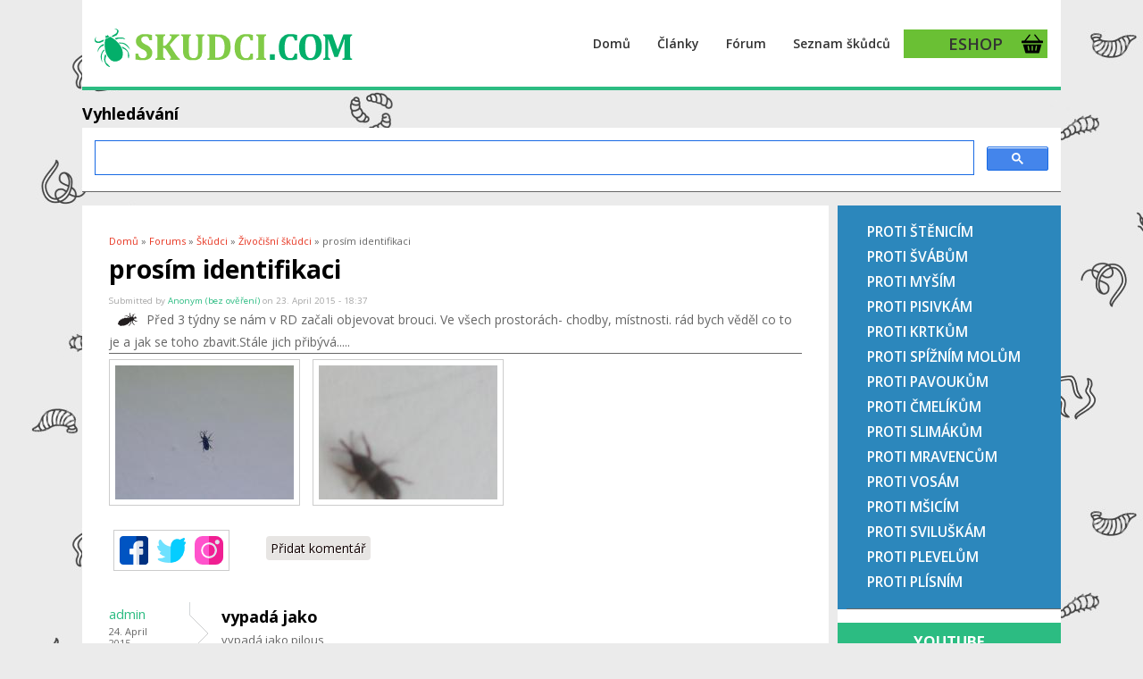

--- FILE ---
content_type: text/html; charset=utf-8
request_url: https://www.skudci.com/forum/17536/pros%C3%ADm-identifikaci
body_size: 7881
content:
<!DOCTYPE html>
<html lang="cs" dir="ltr"
  xmlns:fb="http://ogp.me/ns/fb#"
  xmlns:og="http://ogp.me/ns#">
<head>
<meta charset="utf-8" />
<meta name="viewport" content="width=device-width, initial-scale=1, maximum-scale=1" />
<link rel="shortcut icon" href="https://www.skudci.com/files/favicon_0.png" type="image/png" />
<meta name="robots" content="max-image-preview:large"/><meta name="description" content="Před 3 týdny se nám v RD začali objevovat brouci. Ve všech prostorách- chodby, místnosti. rád bych věděl co to je a jak se toho zbavit.Stále jich přibývá....." />
<meta name="generator" content="Drupal 7 (https://www.drupal.org)" />
<link rel="canonical" href="https://www.skudci.com/forum/17536/pros%C3%ADm-identifikaci" />
<link rel="shortlink" href="https://www.skudci.com/node/17536" />
<meta http-equiv="content-language" content="cs" />
<meta property="og:site_name" content="Škůdci.com - o škůdcích, plísních, plevelech a jak s nimi bojovat" />
<meta property="og:type" content="article" />
<meta property="og:title" content="prosím identifikaci" />
<meta property="og:url" content="https://www.skudci.com/forum/17536/pros%C3%ADm-identifikaci" />
<meta property="og:description" content="Před 3 týdny se nám v RD začali objevovat brouci. Ve všech prostorách- chodby, místnosti. rád bych věděl co to je a jak se toho zbavit.Stále jich přibývá....." />
<meta property="og:updated_time" content="2015-04-23T18:37:03+02:00" />
<meta property="og:image" content="https://www.skudci.com/files/20150304095447449.jpg" />
<meta property="og:image" content="https://www.skudci.com/files/20150423181740306.jpg" />
<meta property="article:published_time" content="2015-04-23T18:37:03+02:00" />
<meta property="article:modified_time" content="2015-04-23T18:37:03+02:00" />
<title>prosím identifikaci | Škůdci.com - o škůdcích, plísních, plevelech a jak s nimi bojovat</title>
<style type="text/css" media="all">
@import url("https://www.skudci.com/modules/system/system.base.css?sxdlh7");
@import url("https://www.skudci.com/modules/system/system.menus.css?sxdlh7");
@import url("https://www.skudci.com/modules/system/system.messages.css?sxdlh7");
@import url("https://www.skudci.com/modules/system/system.theme.css?sxdlh7");
</style>
<style type="text/css" media="all">
@import url("https://www.skudci.com/modules/comment/comment.css?sxdlh7");
@import url("https://www.skudci.com/modules/field/theme/field.css?sxdlh7");
@import url("https://www.skudci.com/modules/node/node.css?sxdlh7");
@import url("https://www.skudci.com/modules/poll/poll.css?sxdlh7");
@import url("https://www.skudci.com/modules/user/user.css?sxdlh7");
@import url("https://www.skudci.com/modules/forum/forum.css?sxdlh7");
@import url("https://www.skudci.com/sites/all/modules/views/css/views.css?sxdlh7");
</style>
<style type="text/css" media="all">
@import url("https://www.skudci.com/sites/all/modules/colorbox/styles/default/colorbox_style.css?sxdlh7");
@import url("https://www.skudci.com/sites/all/modules/ctools/css/ctools.css?sxdlh7");
@import url("https://www.skudci.com/sites/all/modules/panels/css/panels.css?sxdlh7");
@import url("https://www.skudci.com/modules/filter/filter.css?sxdlh7");
@import url("https://www.skudci.com/modules/file/file.css?sxdlh7");
@import url("https://www.skudci.com/files/honeypot/honeypot.css?sxdlh7");
@import url("https://www.skudci.com/files/spamicide/feed_me.css?sxdlh7");
@import url("https://www.skudci.com/sites/all/modules/fac/css/fac.css?sxdlh7");
@import url("https://www.skudci.com/sites/all/modules/addtoany/addtoany.css?sxdlh7");
</style>
<style type="text/css" media="all">
@import url("https://www.skudci.com/sites/all/themes/best_responsive/style.css?sxdlh7");
@import url("https://www.skudci.com/sites/all/themes/best_responsive/css/responsive.css?sxdlh7");
</style>
<script type="text/javascript" defer="defer" src="https://www.skudci.com/files/google_tag/skudci_tag_manager/google_tag.script.js?sxdlh7"></script>
<script type="text/javascript" src="https://www.skudci.com/misc/jquery.js?v=1.4.4"></script>
<script type="text/javascript" src="https://www.skudci.com/misc/jquery-extend-3.4.0.js?v=1.4.4"></script>
<script type="text/javascript" src="https://www.skudci.com/misc/jquery-html-prefilter-3.5.0-backport.js?v=1.4.4"></script>
<script type="text/javascript" src="https://www.skudci.com/misc/jquery.once.js?v=1.2"></script>
<script type="text/javascript" src="https://www.skudci.com/misc/drupal.js?sxdlh7"></script>
<script type="text/javascript" src="https://www.skudci.com/misc/jquery.cookie.js?v=1.0"></script>
<script type="text/javascript" src="https://www.skudci.com/misc/jquery.form.js?v=2.52"></script>
<script type="text/javascript" src="https://www.skudci.com/sites/all/modules/fac/js/jquery.fastautocomplete.js?v=n/a "></script>
<script type="text/javascript" src="https://www.skudci.com/misc/form.js?v=7.72"></script>
<script type="text/javascript" src="https://www.skudci.com/misc/ajax.js?v=7.72"></script>
<script type="text/javascript" src="https://www.skudci.com/sites/all/modules/admin_menu/admin_devel/admin_devel.js?sxdlh7"></script>
<script type="text/javascript" src="https://www.skudci.com/misc/tabledrag.js?sxdlh7"></script>
<script type="text/javascript" src="https://www.skudci.com/files/languages/cs_nN9RXMWSz856z9D3GIpfb9bJxP1Ldn4CZ823Eki3Hqc.js?sxdlh7"></script>
<script type="text/javascript" src="https://www.skudci.com/sites/all/libraries/colorbox/jquery.colorbox-min.js?sxdlh7"></script>
<script type="text/javascript" src="https://www.skudci.com/sites/all/modules/colorbox/js/colorbox.js?sxdlh7"></script>
<script type="text/javascript" src="https://www.skudci.com/sites/all/modules/colorbox/styles/default/colorbox_style.js?sxdlh7"></script>
<script type="text/javascript" src="https://www.skudci.com/sites/all/modules/antibot/js/antibot.js?sxdlh7"></script>
<script type="text/javascript" src="https://www.skudci.com/misc/textarea.js?v=7.72"></script>
<script type="text/javascript" src="https://www.skudci.com/modules/filter/filter.js?sxdlh7"></script>
<script type="text/javascript" src="https://www.skudci.com/misc/progress.js?v=7.72"></script>
<script type="text/javascript" src="https://www.skudci.com/modules/file/file.js?sxdlh7"></script>
<script type="text/javascript" src="https://www.skudci.com/sites/all/modules/fac/js/fac.js?sxdlh7"></script>
<script type="text/javascript">
<!--//--><![CDATA[//><!--
window.a2a_config=window.a2a_config||{};window.da2a={done:false,html_done:false,script_ready:false,script_load:function(){var a=document.createElement('script'),s=document.getElementsByTagName('script')[0];a.type='text/javascript';a.async=true;a.src='https://static.addtoany.com/menu/page.js';s.parentNode.insertBefore(a,s);da2a.script_load=function(){};},script_onready:function(){da2a.script_ready=true;if(da2a.html_done)da2a.init();},init:function(){for(var i=0,el,target,targets=da2a.targets,length=targets.length;i<length;i++){el=document.getElementById('da2a_'+(i+1));target=targets[i];a2a_config.linkname=target.title;a2a_config.linkurl=target.url;if(el){a2a.init('page',{target:el});el.id='';}da2a.done=true;}da2a.targets=[];}};(function ($){Drupal.behaviors.addToAny = {attach: function (context, settings) {if (context !== document && window.da2a) {if(da2a.script_ready)a2a.init_all();da2a.script_load();}}}})(jQuery);a2a_config.callbacks=a2a_config.callbacks||[];a2a_config.callbacks.push({ready:da2a.script_onready});a2a_config.overlays=a2a_config.overlays||[];a2a_config.templates=a2a_config.templates||{};
//--><!]]>
</script>
<script type="text/javascript" src="https://www.skudci.com/sites/all/themes/best_responsive/js/uniform.js?sxdlh7"></script>
<script type="text/javascript" src="https://www.skudci.com/sites/all/themes/best_responsive/js/superfish.js?sxdlh7"></script>
<script type="text/javascript" src="https://www.skudci.com/sites/all/themes/best_responsive/js/initialize.js?sxdlh7"></script>
<script type="text/javascript" src="https://www.skudci.com/sites/all/themes/best_responsive/js/responsive.js?sxdlh7"></script>
<script type="text/javascript">
<!--//--><![CDATA[//><!--
jQuery.extend(Drupal.settings, {"basePath":"\/","pathPrefix":"","ajaxPageState":{"theme":"best_responsive","theme_token":"Od3bs5xLvjOVfN8Al8Rx7QMg-3TrCRyg5dOLCokbA9M","js":{"0":1,"https:\/\/www.skudci.com\/files\/google_tag\/skudci_tag_manager\/google_tag.script.js":1,"misc\/jquery.js":1,"misc\/jquery-extend-3.4.0.js":1,"misc\/jquery-html-prefilter-3.5.0-backport.js":1,"misc\/jquery.once.js":1,"misc\/drupal.js":1,"misc\/jquery.cookie.js":1,"misc\/jquery.form.js":1,"sites\/all\/modules\/fac\/js\/jquery.fastautocomplete.js":1,"misc\/form.js":1,"misc\/ajax.js":1,"sites\/all\/modules\/admin_menu\/admin_devel\/admin_devel.js":1,"misc\/tabledrag.js":1,"public:\/\/languages\/cs_nN9RXMWSz856z9D3GIpfb9bJxP1Ldn4CZ823Eki3Hqc.js":1,"sites\/all\/libraries\/colorbox\/jquery.colorbox-min.js":1,"sites\/all\/modules\/colorbox\/js\/colorbox.js":1,"sites\/all\/modules\/colorbox\/styles\/default\/colorbox_style.js":1,"sites\/all\/modules\/antibot\/js\/antibot.js":1,"misc\/textarea.js":1,"modules\/filter\/filter.js":1,"misc\/progress.js":1,"modules\/file\/file.js":1,"sites\/all\/modules\/fac\/js\/fac.js":1,"1":1,"sites\/all\/themes\/best_responsive\/js\/uniform.js":1,"sites\/all\/themes\/best_responsive\/js\/superfish.js":1,"sites\/all\/themes\/best_responsive\/js\/initialize.js":1,"sites\/all\/themes\/best_responsive\/js\/responsive.js":1},"css":{"modules\/system\/system.base.css":1,"modules\/system\/system.menus.css":1,"modules\/system\/system.messages.css":1,"modules\/system\/system.theme.css":1,"modules\/comment\/comment.css":1,"modules\/field\/theme\/field.css":1,"modules\/node\/node.css":1,"modules\/poll\/poll.css":1,"modules\/user\/user.css":1,"modules\/forum\/forum.css":1,"sites\/all\/modules\/views\/css\/views.css":1,"sites\/all\/modules\/colorbox\/styles\/default\/colorbox_style.css":1,"sites\/all\/modules\/ctools\/css\/ctools.css":1,"sites\/all\/modules\/panels\/css\/panels.css":1,"modules\/filter\/filter.css":1,"modules\/file\/file.css":1,"public:\/\/honeypot\/honeypot.css":1,"public:\/\/spamicide\/feed_me.css":1,"sites\/all\/modules\/fac\/css\/fac.css":1,"sites\/all\/modules\/addtoany\/addtoany.css":1,"sites\/all\/themes\/best_responsive\/style.css":1,"sites\/all\/themes\/best_responsive\/css\/responsive.css":1}},"colorbox":{"opacity":"0.85","current":"{current} of {total}","previous":"\u00ab Prev","next":"Next \u00bb","close":"Close","maxWidth":"98%","maxHeight":"98%","fixed":true,"mobiledetect":true,"mobiledevicewidth":"480px","specificPagesDefaultValue":"admin*\nimagebrowser*\nimg_assist*\nimce*\nnode\/add\/*\nnode\/*\/edit\nprint\/*\nprintpdf\/*\nsystem\/ajax\nsystem\/ajax\/*"},"antibot":{"forms":{"comment-form":{"action":"\/comment\/reply\/17536","key":"42ddc94c060f17011f17ea8a7608032d"}}},"wysiwyg":{"triggers":{"edit-comment-body-und-0-value":{"field":"edit-comment-body-und-0-value","resizable":1,"activeFormat":"6"}}},"tableDrag":{"edit-field-comment-upload-und-table":{"edit-field-comment-upload-und-weight":[{"target":"edit-field-comment-upload-und-weight","source":"edit-field-comment-upload-und-weight","relationship":"sibling","action":"order","hidden":true,"limit":0}]}},"file":{"elements":{"#edit-field-comment-upload-und-0-upload":"gif,jpg,jpeg,png"}},"ajax":{"edit-field-comment-upload-und-0-upload-button":{"wrapper":"edit-field-comment-upload-und-ajax-wrapper","effect":"fade","progress":{"type":"bar","message":null},"event":"mousedown","keypress":true,"prevent":"click","url":"\/file\/ajax\/field_comment_upload\/und\/form-xZPk0P95cQswzOQDYWoK0mLHMhFLpSNtkbm3pvjf9J0","submit":{"_triggering_element_name":"field_comment_upload_und_0_upload_button","_triggering_element_value":"Nahr\u00e1v\u00e1n\u00ed soubor\u016f"}}},"urlIsAjaxTrusted":{"\/file\/ajax\/field_comment_upload\/und\/form-xZPk0P95cQswzOQDYWoK0mLHMhFLpSNtkbm3pvjf9J0":true,"\/comment\/reply\/17536":true},"fac":{"jsonFilesPath":"\/files\/fac-json\/cs\/MqcrM3tqMzy-h603gWL8QshBkKBpjL0GwGa3l8FJgMg\/","inputSelectors":"input.form-search","keyMinLength":"1","keyMaxLength":"5","breakpoint":"0","emptyResult":"","allResultsLink":1,"allResultsLinkThreshold":"0","highlightEnabled":false,"resultLocation":""}});
//--><!]]>
</script>
<!--[if lt IE 9]><script src="/sites/all/themes/best_responsive/js/html5.js"></script><![endif]-->
</head>
<body class="html not-front not-logged-in one-sidebar sidebar-first page-node page-node- page-node-17536 node-type-forum">
  <div id="fb-root"></div>
  <script async defer crossorigin="anonymous" src="https://connect.facebook.net/cs_CZ/sdk.js#xfbml=1&version=v8.0" nonce="nOlmCNY2"></script>
  <noscript aria-hidden="true"><iframe src="https://www.googletagmanager.com/ns.html?id=GTM-KVVXSLS" height="0" width="0" style="display:none;visibility:hidden"></iframe></noscript>
  <div id="wrap" class="clearfix">
  <div id="header-wrap">
    
    <header id="header" class="clearfix">
      <div id="logo">
        <div id="site-logo"><a href="/" title="Domů">
          <img src="https://www.skudci.com/files/skudci-logo-2.png" alt="Domů" />
        </a></div>        <h1 id="site-name">
          <a href="/" title="Domů"><span></span></a>
        </h1>
      </div>
      <nav id="navigation" role="navigation">
        <div id="main-menu">
          <ul class="menu"><li class="first leaf"><a href="/" title="domovská stránka">Domů</a></li>
<li class="leaf"><a href="/clanky" title="">Články</a></li>
<li class="leaf"><a href="/nova-temata" title="">Fórum</a></li>
<li class="leaf"><a href="/na-cem-skodi" title="">Seznam škůdců</a></li>
<li class="last leaf"><a href="https://www.deveshop.cz" title="eshop s prostředky proti škůdcům, pro domácnost, zahradu, hnojiva apod.">ESHOP</a></li>
</ul>        </div>
      </nav>
    </header>
  </div>


  <div id="main-content" class="clearfix">
   
       
  <div id="home-slider">
   
      </div>

     <div class="clear"></div>
      <div class="region region-header">
  <div id="block-block-42" class="block block-block">

        <h2 ><span>Vyhledávání</span></h2>
    
  <div class="content">
    <script async="" src="https://cse.google.com/cse.js?cx=014581716941920897439:zyqz54sfwmw"></script><div class="gcse-search"></div>
  </div>
  
</div> <!-- /.block -->
</div>
 <!-- /.region -->
  
    

        <div id="primary" class="container sidebar-bg clearfix">
      <section id="content" role="main" class="clearfix">
        <div id="breadcrumbs"><h2 class="element-invisible">You are here</h2><nav class="breadcrumb"><a href="/">Domů</a> » <a href="/forum">Forums</a> » <a href="/forum/22">Škůdci</a> » <a href="/forum/4">Živočišní škůdci</a> » prosím identifikaci</nav></div>                        <div id="content-wrap">
                    <h1 class="page-title">prosím identifikaci</h1>                                                  <div class="region region-content">
  <div id="block-system-main" class="block block-system">

      
  <div class="content">
                            
              <div class="submitted">Submitted by <span class="username">Anonym (bez ověření)</span> on 23. April 2015 - 18:37</div>
      
    <div class="forum-starter-picture"></div>
  <div class="content">
    <div class="field field-name-body field-type-text-with-summary field-label-hidden"><div class="field-items"><div class="field-item even">Před 3 týdny se nám v RD začali objevovat brouci. Ve všech prostorách- chodby, místnosti. rád bych věděl co to je a jak se toho zbavit.Stále jich přibývá..... </div></div></div><div class="field field-name-field-obrazek field-type-image field-label-hidden"><div class="field-items"><div class="field-item even"><a href="https://www.skudci.com/files/20150304095447449.jpg" title="prosím identifikaci" class="colorbox" data-colorbox-gallery="gallery-node-17536-iDrO85zwuTw" data-cbox-img-attrs="{&quot;title&quot;: &quot;prosím identifikaci&quot;, &quot;alt&quot;: &quot;prosím identifikaci&quot;}"><img src="https://www.skudci.com/files/styles/200x150/public/20150304095447449.jpg?itok=HY6bsUqt" width="200" height="150" alt="prosím identifikaci" title="prosím identifikaci" /></a></div><div class="field-item odd"><a href="https://www.skudci.com/files/20150423181740306.jpg" title="prosím identifikaci" class="colorbox" data-colorbox-gallery="gallery-node-17536-iDrO85zwuTw" data-cbox-img-attrs="{&quot;title&quot;: &quot;prosím identifikaci&quot;, &quot;alt&quot;: &quot;prosím identifikaci&quot;}"><img src="https://www.skudci.com/files/styles/200x150/public/20150423181740306.jpg?itok=PZhD3l9C" width="200" height="150" alt="prosím identifikaci" title="prosím identifikaci" /></a></div></div></div>  </div>

      <footer>
            <ul class="links inline"><li class="addtoany first"><span><span class="a2a_kit a2a_kit_size_32 a2a_target addtoany_list" id="da2a_1">
      
      <a class="a2a_dd addtoany_share_save" href="https://www.addtoany.com/share#url=https%3A%2F%2Fwww.skudci.com%2Fforum%2F17536%2Fpros%25C3%25ADm-identifikaci&amp;title=pros%C3%ADm%20identifikaci"><img src="https://www.skudci.com/images/sdilej.png" alt="Sdílej"/></a>
      
    </span>
    <script type="text/javascript">
<!--//--><![CDATA[//><!--
if(window.da2a)da2a.script_load();
//--><!]]>
</script></span></li>
<li class="comment-add last active"><a href="/forum/17536/pros%C3%ADm-identifikaci#comment-form" title="Podělte se o své myšlenky a názory k tomuto příspěvku." class="active">Přidat komentář</a></li>
</ul>    </footer>
    <div id="comments" class="comment-wrapper">
  
  <a id="comment-7528"></a>
<div class="comment clearfix">

  <div class="attribution">

    
    <div class="comment-submitted">
      <p class="commenter-name">
        <a href="/user/admin" title="Zobrazit profil uživatele." class="username">admin</a>      </p>
      <p class="comment-time">
        24. April 2015 - 15:29      </p>
      <p class="comment-permalink">
        <a href="/comment/7528#comment-7528" class="permalink" rel="bookmark">Permalink</a>      </p>
    </div>
  </div>

  <div class="comment-text">
    <div class="comment-arrow"></div>

    
        <h3><a href="/comment/7528#comment-7528" class="permalink" rel="bookmark">vypadá jako</a></h3>
    
    <div class="content">
      <div class="field field-name-comment-body field-type-text-long field-label-hidden"><div class="field-items"><div class="field-item even"><p>vypadá jako pilous<br />
<a href="http://www.skudci.com/pilous-cerny">http://www.skudci.com/pilous-cerny</a></p>
</div></div></div>          </div> <!-- /.content -->

    <ul class="links inline"><li class="comment-reply first last"><a href="/comment/reply/17536/7528">odpovědět</a></li>
</ul>  </div> <!-- /.comment-text -->
</div>

<div class="indented"><a id="comment-7530"></a>
<div class="comment comment-by-anonymous clearfix">

  <div class="attribution">

    
    <div class="comment-submitted">
      <p class="commenter-name">
        <span class="username">anibus (bez ověření)</span>      </p>
      <p class="comment-time">
        25. April 2015 - 9:41      </p>
      <p class="comment-permalink">
        <a href="/comment/7530#comment-7530" class="permalink" rel="bookmark">Permalink</a>      </p>
    </div>
  </div>

  <div class="comment-text">
    <div class="comment-arrow"></div>

    
        <h3><a href="/comment/7530#comment-7530" class="permalink" rel="bookmark">Děkuji za odpověď. 
Jen mi</a></h3>
    
    <div class="content">
      <div class="field field-name-comment-body field-type-text-long field-label-hidden"><div class="field-items"><div class="field-item even">Děkuji za odpověď. 
Jen mi není jasné, co chce tato havěť v dvougeneračním domku v ložnicích,koupelnách, obývácích, kuchyních....
</div></div></div>          </div> <!-- /.content -->

    <ul class="links inline"><li class="comment-reply first last"><a href="/comment/reply/17536/7530">odpovědět</a></li>
</ul>  </div> <!-- /.comment-text -->
</div>
</div>
      <h2 class="title comment-form">Přidat komentář</h2>
    <noscript>
  <style>form.antibot { display: none !important; }</style>
  <div class="antibot-no-js antibot-message antibot-message-warning messages warning">
    You must have JavaScript enabled to use this form.  </div>
</noscript>
<form class="comment-form antibot" enctype="multipart/form-data" action="/antibot" method="post" id="comment-form" accept-charset="UTF-8"><div><div class="form-item form-type-textfield form-item-name">
  <label for="edit-name">Vaše jméno </label>
 <input type="text" id="edit-name" name="name" value="" size="30" maxlength="60" class="form-text" />
</div>
<input type="hidden" name="form_build_id" value="form-xZPk0P95cQswzOQDYWoK0mLHMhFLpSNtkbm3pvjf9J0" />
<input type="hidden" name="form_id" value="comment_node_forum_form" />
<input type="hidden" name="antibot_key" value="" />
<input type="hidden" name="honeypot_time" value="1769018034|ay5nDKH7Iinm_-A-c67Yx85Gu24GsutHw7MIly0UKxE" />
<div class="edit-feed-me-wrapper"><div class="form-item form-type-textfield form-item-feed-me">
  <label for="edit-feed-me">feed me </label>
 <input type="text" id="edit-feed-me" name="feed_me" value="" size="20" maxlength="128" class="form-text" />
<div class="description">To prevent automated spam submissions leave this field empty.</div>
</div>
</div><div class="form-item form-type-textfield form-item-subject">
  <label for="edit-subject">Předmět </label>
 <input type="text" id="edit-subject" name="subject" value="" size="60" maxlength="64" class="form-text" />
</div>
<div class="field-type-text-long field-name-comment-body field-widget-text-textarea form-wrapper" id="edit-comment-body"><div id="comment-body-add-more-wrapper"><div class="text-format-wrapper"><div class="form-item form-type-textarea form-item-comment-body-und-0-value">
  <label for="edit-comment-body-und-0-value">Komentář <span class="form-required" title="Toto pole je vyžadováno.">*</span></label>
 <div class="form-textarea-wrapper resizable"><textarea class="text-full wysiwyg form-textarea required" id="edit-comment-body-und-0-value" name="comment_body[und][0][value]" cols="60" rows="5"></textarea></div>
</div>
<fieldset class="filter-wrapper form-wrapper" id="edit-comment-body-und-0-format"><div class="fieldset-wrapper"><div class="filter-help form-wrapper" id="edit-comment-body-und-0-format-help"><p><a href="/filter/tips" target="_blank">More information about text formats</a></p></div><div class="filter-guidelines form-wrapper" id="edit-comment-body-und-0-format-guidelines"><div class="filter-guidelines-item filter-guidelines-6"><h3>Plain text</h3><ul class="tips"><li>No HTML tags allowed.</li><li>Webové a e-mailové adresy jsou automaticky převedeny na odkazy.</li><li>Řádky a odstavce se zalomí automaticky.</li></ul></div></div></div></fieldset>
</div>
</div></div><div class="field-type-file field-name-field-comment-upload field-widget-file-generic form-wrapper" id="edit-field-comment-upload"><div id="edit-field-comment-upload-und-ajax-wrapper"><fieldset id="edit-field-comment-upload-und" class="form-wrapper"><legend><span class="fieldset-legend">Comment Upload</span></legend><div class="fieldset-wrapper"><div class="fieldset-description">Můžete nahrát obrázek</div><div class="form-item form-type-managed-file form-item-field-comment-upload-und-0">
  <label for="edit-field-comment-upload-und-0-upload">Nahrajte nový soubor </label>
 <div class="file-widget form-managed-file clearfix"><input type="file" id="edit-field-comment-upload-und-0-upload" name="files[field_comment_upload_und_0]" size="22" class="form-file" /><input type="submit" id="edit-field-comment-upload-und-0-upload-button" name="field_comment_upload_und_0_upload_button" value="Nahrávání souborů" class="form-submit" /><input type="hidden" name="field_comment_upload[und][0][_weight]" value="0" />
<input type="hidden" name="field_comment_upload[und][0][fid]" value="0" />
<input type="hidden" name="field_comment_upload[und][0][display]" value="1" />
</div>
<div class="description">Files must be less than <strong>256 MB</strong>.<br />Allowed file types: <strong>gif jpg jpeg png</strong>.</div>
</div>
</div></fieldset>
</div></div><div class="form-actions form-wrapper" id="edit-actions"><input type="submit" id="edit-submit" name="op" value="Odeslat" class="form-submit" /><input type="submit" id="edit-preview" name="op" value="Náhled" class="form-submit" /></div><div class="mywebsite-textfield"><div class="form-item form-type-textfield form-item-mywebsite">
  <label for="edit-mywebsite">Leave this field blank </label>
 <input autocomplete="off" type="text" id="edit-mywebsite" name="mywebsite" value="" size="20" maxlength="128" class="form-text" />
</div>
</div></div></form>  </div>
  </div>
  
</div> <!-- /.block -->
</div>
 <!-- /.region -->
        </div>
      </section>
              <aside id="sidebar" role="complementary">
         <div class="region region-sidebar-first">
  <div id="block-menu-menu-deveshop" class="block block-menu">

      
  <div class="content">
    <ul class="menu"><li class="first leaf"><a href="https://www.deveshop.cz/na-stenice/" title="prostředky proti štěnicím">Proti štěnicím</a></li>
<li class="leaf"><a href="https://www.deveshop.cz/proti-svabum/" title="prostředky proti švábům">Proti švábům</a></li>
<li class="leaf"><a href="https://www.deveshop.cz/rodenticidy-proti-mysim/" title="prostředky proti hlodavcům">Proti myším</a></li>
<li class="leaf"><a href="https://www.deveshop.cz/proti-pisivkam/" title="prostředky proti pisivkám">Proti pisivkám</a></li>
<li class="leaf"><a href="https://www.deveshop.cz/proti-krtkum/" title="prostředky pro krtkům">Proti krtkům</a></li>
<li class="leaf"><a href="https://www.deveshop.cz/proti-spiznim-molum/" title="proti škůdcům ve špajzu">Proti spížním molům</a></li>
<li class="leaf"><a href="https://www.deveshop.cz/proti-pavoukum/" title="proti pavoukům">Proti pavoukům</a></li>
<li class="leaf"><a href="https://www.deveshop.cz/proti-cmelikum/" title="proti čmelíkům u slepic">Proti čmelíkům</a></li>
<li class="leaf"><a href="https://www.deveshop.cz/proti-slimakum/" title="prostředky proti slimákům">Proti slimákům</a></li>
<li class="leaf"><a href="https://www.deveshop.cz/proti-mravencum/" title="prostředky proti mravencům">Proti mravencům</a></li>
<li class="leaf"><a href="https://www.deveshop.cz/proti-vosam/" title="prostředky proti vosám">Proti vosám</a></li>
<li class="leaf"><a href="https://www.deveshop.cz/proti-msicim/" title="prostředky proti mšicím">Proti mšicím</a></li>
<li class="leaf"><a href="https://www.deveshop.cz/proti-sviluskam/" title="prostředky proti sviluškám">Proti sviluškám</a></li>
<li class="leaf"><a href="https://www.deveshop.cz/herbicidy/" title="hubení plevelů">Proti plevelům</a></li>
<li class="last leaf"><a href="https://www.deveshop.cz/cistici-prostredky--plisne/" title="proti plísním">Proti plísním</a></li>
</ul>  </div>
  
</div> <!-- /.block -->
<div id="block-block-25" class="block block-block">

        <h2 ><span>Youtube</span></h2>
    
  <div class="content">
    <iframe width="95%"  src="https://www.youtube.com/embed/90sJDj28WS4" frameborder="0" allow="accelerometer; autoplay; encrypted-media; gyroscope; picture-in-picture" allowfullscreen></iframe>
<iframe width="95%"  src="https://www.youtube.com/embed/cXhAZSQx0ns" frameborder="0" allow="accelerometer; autoplay; encrypted-media; gyroscope; picture-in-picture" allowfullscreen></iframe>
<iframe width="95%"  src="https://www.youtube.com/embed/52u6TNpoTN8" frameborder="0" allow="accelerometer; autoplay; encrypted-media; gyroscope; picture-in-picture" allowfullscreen></iframe>
  </div>
  
</div> <!-- /.block -->
<div id="block-views-comments-recent-block" class="block block-views">

        <h2 ><span>Poslední komentáře</span></h2>
    
  <div class="content">
    <div class="view view-comments-recent view-id-comments_recent view-display-id-block view-dom-id-cbcdab09cb05a2832b0ad3af0cc390c7">
        
  
  
      <div class="view-content">
      <div class="item-list">    <ul>          <li class="views-row views-row-1 views-row-odd views-row-first">  
  <div class="views-field views-field-subject">        <span class="field-content"><a href="/comment/176313#comment-176313">SharmaJIkaLadkaijjj</a></span>  </div>  
  <div>        <span class="datum">21.01.2026 - 18:02</span>  </div></li>
          <li class="views-row views-row-2 views-row-even">  
  <div class="views-field views-field-subject">        <span class="field-content"><a href="/comment/176312#comment-176312">SharmaJIkaLadkaijjj</a></span>  </div>  
  <div>        <span class="datum">21.01.2026 - 18:01</span>  </div></li>
          <li class="views-row views-row-3 views-row-odd">  
  <div class="views-field views-field-subject">        <span class="field-content"><a href="/comment/176311#comment-176311">Re: Form cheap vrdnfil no prescription</a></span>  </div>  
  <div>        <span class="datum">21.01.2026 - 13:38</span>  </div></li>
          <li class="views-row views-row-4 views-row-even">  
  <div class="views-field views-field-subject">        <span class="field-content"><a href="/comment/176310#comment-176310">propfirmpassnow@gmail.com</a></span>  </div>  
  <div>        <span class="datum">21.01.2026 - 11:12</span>  </div></li>
          <li class="views-row views-row-5 views-row-odd">  
  <div class="views-field views-field-subject">        <span class="field-content"><a href="/comment/176309#comment-176309">The main focus of the game</a></span>  </div>  
  <div>        <span class="datum">21.01.2026 - 10:58</span>  </div></li>
          <li class="views-row views-row-6 views-row-even">  
  <div class="views-field views-field-subject">        <span class="field-content"><a href="/comment/176308#comment-176308">The game Geometry Dash Lite</a></span>  </div>  
  <div>        <span class="datum">21.01.2026 - 10:37</span>  </div></li>
          <li class="views-row views-row-7 views-row-odd">  
  <div class="views-field views-field-subject">        <span class="field-content"><a href="/comment/176307#comment-176307">Staying Organized with Studies and Market Awareness</a></span>  </div>  
  <div>        <span class="datum">21.01.2026 - 06:18</span>  </div></li>
          <li class="views-row views-row-8 views-row-even">  
  <div class="views-field views-field-subject">        <span class="field-content"><a href="/comment/176306#comment-176306">Space Waves has a futuristic</a></span>  </div>  
  <div>        <span class="datum">21.01.2026 - 04:14</span>  </div></li>
          <li class="views-row views-row-9 views-row-odd">  
  <div class="views-field views-field-subject">        <span class="field-content"><a href="/comment/176305#comment-176305">Order Soma Online TurboCourier Service &amp; Quick Digital Checkout</a></span>  </div>  
  <div>        <span class="datum">20.01.2026 - 23:50</span>  </div></li>
          <li class="views-row views-row-10 views-row-even views-row-last">  
  <div class="views-field views-field-subject">        <span class="field-content"><a href="/comment/176304#comment-176304">Purchase Ambien Online Zero Hassle Checkout JetLine Delivery</a></span>  </div>  
  <div>        <span class="datum">20.01.2026 - 23:46</span>  </div></li>
      </ul></div>    </div>
  
  
  
  
  
  
</div>  </div>
  
</div> <!-- /.block -->
</div>
 <!-- /.region -->
        </aside> 
          </div>

    <div class="clear"></div>
  
 
 </div>
  
  <div id="copyright">
    Copyright &copy; 2026, <a href="/"></a> <a href="https://www.skudci.com" target="_blank">Skudci.com</a>
  </div>
</div>
  <script type="text/javascript">
<!--//--><![CDATA[//><!--
da2a.targets=[
{title:"pros\u00edm identifikaci",url:"https:\/\/www.skudci.com\/forum\/17536\/pros%C3%ADm-identifikaci"}];
da2a.html_done=true;if(da2a.script_ready&&!da2a.done)da2a.init();da2a.script_load();
//--><!]]>
</script>
</body>
</html>